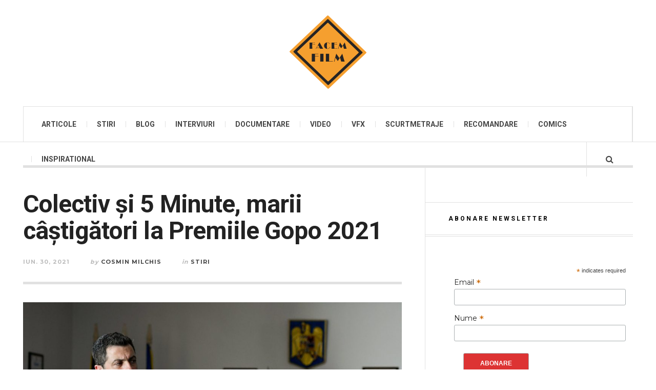

--- FILE ---
content_type: text/html; charset=UTF-8
request_url: https://facemfilm.ro/stiri/colectiv-5-minute-marii-castigatori-premiile-gopo-2021/
body_size: 19316
content:

<!DOCTYPE html>
<html lang="ro-RO">
<head>
	<meta charset="UTF-8" />
	<meta name="viewport" content="width=device-width, initial-scale=1" />
    <link rel="pingback" href="https://facemfilm.ro/ffilm/xmlrpc.php" />
    <script>var et_site_url='https://facemfilm.ro/ffilm';var et_post_id='13289';function et_core_page_resource_fallback(a,b){"undefined"===typeof b&&(b=a.sheet.cssRules&&0===a.sheet.cssRules.length);b&&(a.onerror=null,a.onload=null,a.href?a.href=et_site_url+"/?et_core_page_resource="+a.id+et_post_id:a.src&&(a.src=et_site_url+"/?et_core_page_resource="+a.id+et_post_id))}
</script><meta name='robots' content='index, follow, max-image-preview:large, max-snippet:-1, max-video-preview:-1' />
	<style>img:is([sizes="auto" i], [sizes^="auto," i]) { contain-intrinsic-size: 3000px 1500px }</style>
	
	<!-- This site is optimized with the Yoast SEO plugin v24.3 - https://yoast.com/wordpress/plugins/seo/ -->
	<title>Colectiv și 5 Minute, marii câștigători la Premiile Gopo 2021 - Facem Film</title>
	<meta name="description" content="Colectiv câștigă premiile pentru cel mai bun lungmetraj și cea mai bună regie, în timp ce 5 minute își adjudecă toate premiile pentru actorie la Premiile Gopo 2021" />
	<link rel="canonical" href="https://facemfilm.ro/stiri/colectiv-5-minute-marii-castigatori-premiile-gopo-2021/" />
	<meta property="og:locale" content="ro_RO" />
	<meta property="og:type" content="article" />
	<meta property="og:title" content="Colectiv și 5 Minute, marii câștigători la Premiile Gopo 2021 - Facem Film" />
	<meta property="og:description" content="Colectiv câștigă premiile pentru cel mai bun lungmetraj și cea mai bună regie, în timp ce 5 minute își adjudecă toate premiile pentru actorie la Premiile Gopo 2021" />
	<meta property="og:url" content="https://facemfilm.ro/stiri/colectiv-5-minute-marii-castigatori-premiile-gopo-2021/" />
	<meta property="og:site_name" content="Facem Film" />
	<meta property="article:published_time" content="2021-06-30T07:46:29+00:00" />
	<meta property="article:modified_time" content="2021-07-01T08:38:17+00:00" />
	<meta property="og:image" content="https://facemfilm.ro/ffilm/wp-content/uploads/2021/06/5-minute-e1625031442128.jpeg" />
	<meta property="og:image:width" content="1000" />
	<meta property="og:image:height" content="667" />
	<meta property="og:image:type" content="image/jpeg" />
	<meta name="author" content="Cosmin Milchis" />
	<meta name="twitter:label1" content="Scris de" />
	<meta name="twitter:data1" content="Cosmin Milchis" />
	<meta name="twitter:label2" content="Timp estimat pentru citire" />
	<meta name="twitter:data2" content="3 minute" />
	<script type="application/ld+json" class="yoast-schema-graph">{"@context":"https://schema.org","@graph":[{"@type":"Article","@id":"https://facemfilm.ro/stiri/colectiv-5-minute-marii-castigatori-premiile-gopo-2021/#article","isPartOf":{"@id":"https://facemfilm.ro/stiri/colectiv-5-minute-marii-castigatori-premiile-gopo-2021/"},"author":{"name":"Cosmin Milchis","@id":"https://facemfilm.ro/#/schema/person/da7c00edcb6b6f61f2e5953c54939b9f"},"headline":"Colectiv și 5 Minute, marii câștigători la Premiile Gopo 2021","datePublished":"2021-06-30T07:46:29+00:00","dateModified":"2021-07-01T08:38:17+00:00","mainEntityOfPage":{"@id":"https://facemfilm.ro/stiri/colectiv-5-minute-marii-castigatori-premiile-gopo-2021/"},"wordCount":516,"commentCount":0,"publisher":{"@id":"https://facemfilm.ro/#/schema/person/da7c00edcb6b6f61f2e5953c54939b9f"},"image":{"@id":"https://facemfilm.ro/stiri/colectiv-5-minute-marii-castigatori-premiile-gopo-2021/#primaryimage"},"thumbnailUrl":"https://facemfilm.ro/ffilm/wp-content/uploads/2021/06/5-minute-e1625031442128.jpeg","keywords":["5 minute","colectiv","film romanesc","premiile gopo","premiile gopo 2021","urma"],"articleSection":["Stiri"],"inLanguage":"ro-RO","potentialAction":[{"@type":"CommentAction","name":"Comment","target":["https://facemfilm.ro/stiri/colectiv-5-minute-marii-castigatori-premiile-gopo-2021/#respond"]}]},{"@type":"WebPage","@id":"https://facemfilm.ro/stiri/colectiv-5-minute-marii-castigatori-premiile-gopo-2021/","url":"https://facemfilm.ro/stiri/colectiv-5-minute-marii-castigatori-premiile-gopo-2021/","name":"Colectiv și 5 Minute, marii câștigători la Premiile Gopo 2021 - Facem Film","isPartOf":{"@id":"https://facemfilm.ro/#website"},"primaryImageOfPage":{"@id":"https://facemfilm.ro/stiri/colectiv-5-minute-marii-castigatori-premiile-gopo-2021/#primaryimage"},"image":{"@id":"https://facemfilm.ro/stiri/colectiv-5-minute-marii-castigatori-premiile-gopo-2021/#primaryimage"},"thumbnailUrl":"https://facemfilm.ro/ffilm/wp-content/uploads/2021/06/5-minute-e1625031442128.jpeg","datePublished":"2021-06-30T07:46:29+00:00","dateModified":"2021-07-01T08:38:17+00:00","description":"Colectiv câștigă premiile pentru cel mai bun lungmetraj și cea mai bună regie, în timp ce 5 minute își adjudecă toate premiile pentru actorie la Premiile Gopo 2021","breadcrumb":{"@id":"https://facemfilm.ro/stiri/colectiv-5-minute-marii-castigatori-premiile-gopo-2021/#breadcrumb"},"inLanguage":"ro-RO","potentialAction":[{"@type":"ReadAction","target":["https://facemfilm.ro/stiri/colectiv-5-minute-marii-castigatori-premiile-gopo-2021/"]}]},{"@type":"ImageObject","inLanguage":"ro-RO","@id":"https://facemfilm.ro/stiri/colectiv-5-minute-marii-castigatori-premiile-gopo-2021/#primaryimage","url":"https://facemfilm.ro/ffilm/wp-content/uploads/2021/06/5-minute-e1625031442128.jpeg","contentUrl":"https://facemfilm.ro/ffilm/wp-content/uploads/2021/06/5-minute-e1625031442128.jpeg","width":1000,"height":667,"caption":"Premiile Gopo 2021"},{"@type":"BreadcrumbList","@id":"https://facemfilm.ro/stiri/colectiv-5-minute-marii-castigatori-premiile-gopo-2021/#breadcrumb","itemListElement":[{"@type":"ListItem","position":1,"name":"Acasă","item":"https://facemfilm.ro/"},{"@type":"ListItem","position":2,"name":"Colectiv și 5 Minute, marii câștigători la Premiile Gopo 2021"}]},{"@type":"WebSite","@id":"https://facemfilm.ro/#website","url":"https://facemfilm.ro/","name":"Facem Film","description":"Filmul pe înțelesul tuturor","publisher":{"@id":"https://facemfilm.ro/#/schema/person/da7c00edcb6b6f61f2e5953c54939b9f"},"potentialAction":[{"@type":"SearchAction","target":{"@type":"EntryPoint","urlTemplate":"https://facemfilm.ro/?s={search_term_string}"},"query-input":{"@type":"PropertyValueSpecification","valueRequired":true,"valueName":"search_term_string"}}],"inLanguage":"ro-RO"},{"@type":["Person","Organization"],"@id":"https://facemfilm.ro/#/schema/person/da7c00edcb6b6f61f2e5953c54939b9f","name":"Cosmin Milchis","image":{"@type":"ImageObject","inLanguage":"ro-RO","@id":"https://facemfilm.ro/#/schema/person/image/","url":"https://facemfilm.ro/ffilm/wp-content/uploads/2018/08/logo-facem-film-1.png","contentUrl":"https://facemfilm.ro/ffilm/wp-content/uploads/2018/08/logo-facem-film-1.png","width":150,"height":143,"caption":"Cosmin Milchis"},"logo":{"@id":"https://facemfilm.ro/#/schema/person/image/"},"description":"Pasionat de film şi tehnologie, Cosmin urmăreşte toate ştirile din lumea filmului şi toate tehnicile folosite pentru realizarea filmelor, atât blockbustere cât şi independente","sameAs":["https://facemfilm.ro/","https://x.com/Cosmin Milchis"]}]}</script>
	<!-- / Yoast SEO plugin. -->


<link rel='dns-prefetch' href='//fonts.googleapis.com' />
<link rel='dns-prefetch' href='//www.googletagmanager.com' />
<link rel='dns-prefetch' href='//pagead2.googlesyndication.com' />
<link rel="alternate" type="application/rss+xml" title="Facem Film &raquo; Flux" href="https://facemfilm.ro/feed/" />
<link rel="alternate" type="application/rss+xml" title="Facem Film &raquo; Flux comentarii" href="https://facemfilm.ro/comments/feed/" />
<link rel="alternate" type="application/rss+xml" title="Flux comentarii Facem Film &raquo; Colectiv și 5 Minute, marii câștigători la Premiile Gopo 2021" href="https://facemfilm.ro/stiri/colectiv-5-minute-marii-castigatori-premiile-gopo-2021/feed/" />
<script type="text/javascript">
/* <![CDATA[ */
window._wpemojiSettings = {"baseUrl":"https:\/\/s.w.org\/images\/core\/emoji\/15.0.3\/72x72\/","ext":".png","svgUrl":"https:\/\/s.w.org\/images\/core\/emoji\/15.0.3\/svg\/","svgExt":".svg","source":{"concatemoji":"https:\/\/facemfilm.ro\/ffilm\/wp-includes\/js\/wp-emoji-release.min.js?ver=6.7.4"}};
/*! This file is auto-generated */
!function(i,n){var o,s,e;function c(e){try{var t={supportTests:e,timestamp:(new Date).valueOf()};sessionStorage.setItem(o,JSON.stringify(t))}catch(e){}}function p(e,t,n){e.clearRect(0,0,e.canvas.width,e.canvas.height),e.fillText(t,0,0);var t=new Uint32Array(e.getImageData(0,0,e.canvas.width,e.canvas.height).data),r=(e.clearRect(0,0,e.canvas.width,e.canvas.height),e.fillText(n,0,0),new Uint32Array(e.getImageData(0,0,e.canvas.width,e.canvas.height).data));return t.every(function(e,t){return e===r[t]})}function u(e,t,n){switch(t){case"flag":return n(e,"\ud83c\udff3\ufe0f\u200d\u26a7\ufe0f","\ud83c\udff3\ufe0f\u200b\u26a7\ufe0f")?!1:!n(e,"\ud83c\uddfa\ud83c\uddf3","\ud83c\uddfa\u200b\ud83c\uddf3")&&!n(e,"\ud83c\udff4\udb40\udc67\udb40\udc62\udb40\udc65\udb40\udc6e\udb40\udc67\udb40\udc7f","\ud83c\udff4\u200b\udb40\udc67\u200b\udb40\udc62\u200b\udb40\udc65\u200b\udb40\udc6e\u200b\udb40\udc67\u200b\udb40\udc7f");case"emoji":return!n(e,"\ud83d\udc26\u200d\u2b1b","\ud83d\udc26\u200b\u2b1b")}return!1}function f(e,t,n){var r="undefined"!=typeof WorkerGlobalScope&&self instanceof WorkerGlobalScope?new OffscreenCanvas(300,150):i.createElement("canvas"),a=r.getContext("2d",{willReadFrequently:!0}),o=(a.textBaseline="top",a.font="600 32px Arial",{});return e.forEach(function(e){o[e]=t(a,e,n)}),o}function t(e){var t=i.createElement("script");t.src=e,t.defer=!0,i.head.appendChild(t)}"undefined"!=typeof Promise&&(o="wpEmojiSettingsSupports",s=["flag","emoji"],n.supports={everything:!0,everythingExceptFlag:!0},e=new Promise(function(e){i.addEventListener("DOMContentLoaded",e,{once:!0})}),new Promise(function(t){var n=function(){try{var e=JSON.parse(sessionStorage.getItem(o));if("object"==typeof e&&"number"==typeof e.timestamp&&(new Date).valueOf()<e.timestamp+604800&&"object"==typeof e.supportTests)return e.supportTests}catch(e){}return null}();if(!n){if("undefined"!=typeof Worker&&"undefined"!=typeof OffscreenCanvas&&"undefined"!=typeof URL&&URL.createObjectURL&&"undefined"!=typeof Blob)try{var e="postMessage("+f.toString()+"("+[JSON.stringify(s),u.toString(),p.toString()].join(",")+"));",r=new Blob([e],{type:"text/javascript"}),a=new Worker(URL.createObjectURL(r),{name:"wpTestEmojiSupports"});return void(a.onmessage=function(e){c(n=e.data),a.terminate(),t(n)})}catch(e){}c(n=f(s,u,p))}t(n)}).then(function(e){for(var t in e)n.supports[t]=e[t],n.supports.everything=n.supports.everything&&n.supports[t],"flag"!==t&&(n.supports.everythingExceptFlag=n.supports.everythingExceptFlag&&n.supports[t]);n.supports.everythingExceptFlag=n.supports.everythingExceptFlag&&!n.supports.flag,n.DOMReady=!1,n.readyCallback=function(){n.DOMReady=!0}}).then(function(){return e}).then(function(){var e;n.supports.everything||(n.readyCallback(),(e=n.source||{}).concatemoji?t(e.concatemoji):e.wpemoji&&e.twemoji&&(t(e.twemoji),t(e.wpemoji)))}))}((window,document),window._wpemojiSettings);
/* ]]> */
</script>
<style id='wp-emoji-styles-inline-css' type='text/css'>

	img.wp-smiley, img.emoji {
		display: inline !important;
		border: none !important;
		box-shadow: none !important;
		height: 1em !important;
		width: 1em !important;
		margin: 0 0.07em !important;
		vertical-align: -0.1em !important;
		background: none !important;
		padding: 0 !important;
	}
</style>
<link rel='stylesheet' id='wp-block-library-css' href='https://facemfilm.ro/ffilm/wp-includes/css/dist/block-library/style.min.css?ver=6.7.4' type='text/css' media='all' />
<style id='classic-theme-styles-inline-css' type='text/css'>
/*! This file is auto-generated */
.wp-block-button__link{color:#fff;background-color:#32373c;border-radius:9999px;box-shadow:none;text-decoration:none;padding:calc(.667em + 2px) calc(1.333em + 2px);font-size:1.125em}.wp-block-file__button{background:#32373c;color:#fff;text-decoration:none}
</style>
<style id='global-styles-inline-css' type='text/css'>
:root{--wp--preset--aspect-ratio--square: 1;--wp--preset--aspect-ratio--4-3: 4/3;--wp--preset--aspect-ratio--3-4: 3/4;--wp--preset--aspect-ratio--3-2: 3/2;--wp--preset--aspect-ratio--2-3: 2/3;--wp--preset--aspect-ratio--16-9: 16/9;--wp--preset--aspect-ratio--9-16: 9/16;--wp--preset--color--black: #000000;--wp--preset--color--cyan-bluish-gray: #abb8c3;--wp--preset--color--white: #ffffff;--wp--preset--color--pale-pink: #f78da7;--wp--preset--color--vivid-red: #cf2e2e;--wp--preset--color--luminous-vivid-orange: #ff6900;--wp--preset--color--luminous-vivid-amber: #fcb900;--wp--preset--color--light-green-cyan: #7bdcb5;--wp--preset--color--vivid-green-cyan: #00d084;--wp--preset--color--pale-cyan-blue: #8ed1fc;--wp--preset--color--vivid-cyan-blue: #0693e3;--wp--preset--color--vivid-purple: #9b51e0;--wp--preset--gradient--vivid-cyan-blue-to-vivid-purple: linear-gradient(135deg,rgba(6,147,227,1) 0%,rgb(155,81,224) 100%);--wp--preset--gradient--light-green-cyan-to-vivid-green-cyan: linear-gradient(135deg,rgb(122,220,180) 0%,rgb(0,208,130) 100%);--wp--preset--gradient--luminous-vivid-amber-to-luminous-vivid-orange: linear-gradient(135deg,rgba(252,185,0,1) 0%,rgba(255,105,0,1) 100%);--wp--preset--gradient--luminous-vivid-orange-to-vivid-red: linear-gradient(135deg,rgba(255,105,0,1) 0%,rgb(207,46,46) 100%);--wp--preset--gradient--very-light-gray-to-cyan-bluish-gray: linear-gradient(135deg,rgb(238,238,238) 0%,rgb(169,184,195) 100%);--wp--preset--gradient--cool-to-warm-spectrum: linear-gradient(135deg,rgb(74,234,220) 0%,rgb(151,120,209) 20%,rgb(207,42,186) 40%,rgb(238,44,130) 60%,rgb(251,105,98) 80%,rgb(254,248,76) 100%);--wp--preset--gradient--blush-light-purple: linear-gradient(135deg,rgb(255,206,236) 0%,rgb(152,150,240) 100%);--wp--preset--gradient--blush-bordeaux: linear-gradient(135deg,rgb(254,205,165) 0%,rgb(254,45,45) 50%,rgb(107,0,62) 100%);--wp--preset--gradient--luminous-dusk: linear-gradient(135deg,rgb(255,203,112) 0%,rgb(199,81,192) 50%,rgb(65,88,208) 100%);--wp--preset--gradient--pale-ocean: linear-gradient(135deg,rgb(255,245,203) 0%,rgb(182,227,212) 50%,rgb(51,167,181) 100%);--wp--preset--gradient--electric-grass: linear-gradient(135deg,rgb(202,248,128) 0%,rgb(113,206,126) 100%);--wp--preset--gradient--midnight: linear-gradient(135deg,rgb(2,3,129) 0%,rgb(40,116,252) 100%);--wp--preset--font-size--small: 13px;--wp--preset--font-size--medium: 20px;--wp--preset--font-size--large: 36px;--wp--preset--font-size--x-large: 42px;--wp--preset--spacing--20: 0.44rem;--wp--preset--spacing--30: 0.67rem;--wp--preset--spacing--40: 1rem;--wp--preset--spacing--50: 1.5rem;--wp--preset--spacing--60: 2.25rem;--wp--preset--spacing--70: 3.38rem;--wp--preset--spacing--80: 5.06rem;--wp--preset--shadow--natural: 6px 6px 9px rgba(0, 0, 0, 0.2);--wp--preset--shadow--deep: 12px 12px 50px rgba(0, 0, 0, 0.4);--wp--preset--shadow--sharp: 6px 6px 0px rgba(0, 0, 0, 0.2);--wp--preset--shadow--outlined: 6px 6px 0px -3px rgba(255, 255, 255, 1), 6px 6px rgba(0, 0, 0, 1);--wp--preset--shadow--crisp: 6px 6px 0px rgba(0, 0, 0, 1);}:where(.is-layout-flex){gap: 0.5em;}:where(.is-layout-grid){gap: 0.5em;}body .is-layout-flex{display: flex;}.is-layout-flex{flex-wrap: wrap;align-items: center;}.is-layout-flex > :is(*, div){margin: 0;}body .is-layout-grid{display: grid;}.is-layout-grid > :is(*, div){margin: 0;}:where(.wp-block-columns.is-layout-flex){gap: 2em;}:where(.wp-block-columns.is-layout-grid){gap: 2em;}:where(.wp-block-post-template.is-layout-flex){gap: 1.25em;}:where(.wp-block-post-template.is-layout-grid){gap: 1.25em;}.has-black-color{color: var(--wp--preset--color--black) !important;}.has-cyan-bluish-gray-color{color: var(--wp--preset--color--cyan-bluish-gray) !important;}.has-white-color{color: var(--wp--preset--color--white) !important;}.has-pale-pink-color{color: var(--wp--preset--color--pale-pink) !important;}.has-vivid-red-color{color: var(--wp--preset--color--vivid-red) !important;}.has-luminous-vivid-orange-color{color: var(--wp--preset--color--luminous-vivid-orange) !important;}.has-luminous-vivid-amber-color{color: var(--wp--preset--color--luminous-vivid-amber) !important;}.has-light-green-cyan-color{color: var(--wp--preset--color--light-green-cyan) !important;}.has-vivid-green-cyan-color{color: var(--wp--preset--color--vivid-green-cyan) !important;}.has-pale-cyan-blue-color{color: var(--wp--preset--color--pale-cyan-blue) !important;}.has-vivid-cyan-blue-color{color: var(--wp--preset--color--vivid-cyan-blue) !important;}.has-vivid-purple-color{color: var(--wp--preset--color--vivid-purple) !important;}.has-black-background-color{background-color: var(--wp--preset--color--black) !important;}.has-cyan-bluish-gray-background-color{background-color: var(--wp--preset--color--cyan-bluish-gray) !important;}.has-white-background-color{background-color: var(--wp--preset--color--white) !important;}.has-pale-pink-background-color{background-color: var(--wp--preset--color--pale-pink) !important;}.has-vivid-red-background-color{background-color: var(--wp--preset--color--vivid-red) !important;}.has-luminous-vivid-orange-background-color{background-color: var(--wp--preset--color--luminous-vivid-orange) !important;}.has-luminous-vivid-amber-background-color{background-color: var(--wp--preset--color--luminous-vivid-amber) !important;}.has-light-green-cyan-background-color{background-color: var(--wp--preset--color--light-green-cyan) !important;}.has-vivid-green-cyan-background-color{background-color: var(--wp--preset--color--vivid-green-cyan) !important;}.has-pale-cyan-blue-background-color{background-color: var(--wp--preset--color--pale-cyan-blue) !important;}.has-vivid-cyan-blue-background-color{background-color: var(--wp--preset--color--vivid-cyan-blue) !important;}.has-vivid-purple-background-color{background-color: var(--wp--preset--color--vivid-purple) !important;}.has-black-border-color{border-color: var(--wp--preset--color--black) !important;}.has-cyan-bluish-gray-border-color{border-color: var(--wp--preset--color--cyan-bluish-gray) !important;}.has-white-border-color{border-color: var(--wp--preset--color--white) !important;}.has-pale-pink-border-color{border-color: var(--wp--preset--color--pale-pink) !important;}.has-vivid-red-border-color{border-color: var(--wp--preset--color--vivid-red) !important;}.has-luminous-vivid-orange-border-color{border-color: var(--wp--preset--color--luminous-vivid-orange) !important;}.has-luminous-vivid-amber-border-color{border-color: var(--wp--preset--color--luminous-vivid-amber) !important;}.has-light-green-cyan-border-color{border-color: var(--wp--preset--color--light-green-cyan) !important;}.has-vivid-green-cyan-border-color{border-color: var(--wp--preset--color--vivid-green-cyan) !important;}.has-pale-cyan-blue-border-color{border-color: var(--wp--preset--color--pale-cyan-blue) !important;}.has-vivid-cyan-blue-border-color{border-color: var(--wp--preset--color--vivid-cyan-blue) !important;}.has-vivid-purple-border-color{border-color: var(--wp--preset--color--vivid-purple) !important;}.has-vivid-cyan-blue-to-vivid-purple-gradient-background{background: var(--wp--preset--gradient--vivid-cyan-blue-to-vivid-purple) !important;}.has-light-green-cyan-to-vivid-green-cyan-gradient-background{background: var(--wp--preset--gradient--light-green-cyan-to-vivid-green-cyan) !important;}.has-luminous-vivid-amber-to-luminous-vivid-orange-gradient-background{background: var(--wp--preset--gradient--luminous-vivid-amber-to-luminous-vivid-orange) !important;}.has-luminous-vivid-orange-to-vivid-red-gradient-background{background: var(--wp--preset--gradient--luminous-vivid-orange-to-vivid-red) !important;}.has-very-light-gray-to-cyan-bluish-gray-gradient-background{background: var(--wp--preset--gradient--very-light-gray-to-cyan-bluish-gray) !important;}.has-cool-to-warm-spectrum-gradient-background{background: var(--wp--preset--gradient--cool-to-warm-spectrum) !important;}.has-blush-light-purple-gradient-background{background: var(--wp--preset--gradient--blush-light-purple) !important;}.has-blush-bordeaux-gradient-background{background: var(--wp--preset--gradient--blush-bordeaux) !important;}.has-luminous-dusk-gradient-background{background: var(--wp--preset--gradient--luminous-dusk) !important;}.has-pale-ocean-gradient-background{background: var(--wp--preset--gradient--pale-ocean) !important;}.has-electric-grass-gradient-background{background: var(--wp--preset--gradient--electric-grass) !important;}.has-midnight-gradient-background{background: var(--wp--preset--gradient--midnight) !important;}.has-small-font-size{font-size: var(--wp--preset--font-size--small) !important;}.has-medium-font-size{font-size: var(--wp--preset--font-size--medium) !important;}.has-large-font-size{font-size: var(--wp--preset--font-size--large) !important;}.has-x-large-font-size{font-size: var(--wp--preset--font-size--x-large) !important;}
:where(.wp-block-post-template.is-layout-flex){gap: 1.25em;}:where(.wp-block-post-template.is-layout-grid){gap: 1.25em;}
:where(.wp-block-columns.is-layout-flex){gap: 2em;}:where(.wp-block-columns.is-layout-grid){gap: 2em;}
:root :where(.wp-block-pullquote){font-size: 1.5em;line-height: 1.6;}
</style>
<link rel='stylesheet' id='contact-form-7-css' href='https://facemfilm.ro/ffilm/wp-content/plugins/contact-form-7/includes/css/styles.css?ver=6.0.3' type='text/css' media='all' />
<link rel='stylesheet' id='heateor_sss_frontend_css-css' href='https://facemfilm.ro/ffilm/wp-content/plugins/sassy-social-share/public/css/sassy-social-share-public.css?ver=3.3.70' type='text/css' media='all' />
<style id='heateor_sss_frontend_css-inline-css' type='text/css'>
.heateor_sss_button_instagram span.heateor_sss_svg,a.heateor_sss_instagram span.heateor_sss_svg{background:radial-gradient(circle at 30% 107%,#fdf497 0,#fdf497 5%,#fd5949 45%,#d6249f 60%,#285aeb 90%)}.heateor_sss_horizontal_sharing .heateor_sss_svg,.heateor_sss_standard_follow_icons_container .heateor_sss_svg{color:#fff;border-width:0px;border-style:solid;border-color:transparent}.heateor_sss_horizontal_sharing .heateorSssTCBackground{color:#666}.heateor_sss_horizontal_sharing span.heateor_sss_svg:hover,.heateor_sss_standard_follow_icons_container span.heateor_sss_svg:hover{border-color:transparent;}.heateor_sss_vertical_sharing span.heateor_sss_svg,.heateor_sss_floating_follow_icons_container span.heateor_sss_svg{color:#fff;border-width:0px;border-style:solid;border-color:transparent;}.heateor_sss_vertical_sharing .heateorSssTCBackground{color:#666;}.heateor_sss_vertical_sharing span.heateor_sss_svg:hover,.heateor_sss_floating_follow_icons_container span.heateor_sss_svg:hover{border-color:transparent;}@media screen and (max-width:783px) {.heateor_sss_vertical_sharing{display:none!important}}
</style>
<link rel='stylesheet' id='ac_style-css' href='https://facemfilm.ro/ffilm/wp-content/themes/justwrite/style.css?ver=2.0.3.6' type='text/css' media='all' />
<link rel='stylesheet' id='ac_icons-css' href='https://facemfilm.ro/ffilm/wp-content/themes/justwrite/assets/icons/css/font-awesome.min.css?ver=4.7.0' type='text/css' media='all' />
<link rel='stylesheet' id='ac_webfonts_style3-css' href='//fonts.googleapis.com/css?family=Roboto%3A400%2C700italic%2C700%2C400italic%7CMontserrat%3A400%2C700' type='text/css' media='all' />
<link rel='stylesheet' id='ac_webfonts_selected-style3-css' href='https://facemfilm.ro/ffilm/wp-content/themes/justwrite/assets/css/font-style3.css' type='text/css' media='all' />
<script type="text/javascript" src="https://facemfilm.ro/ffilm/wp-includes/js/jquery/jquery.min.js?ver=3.7.1" id="jquery-core-js"></script>
<script type="text/javascript" src="https://facemfilm.ro/ffilm/wp-includes/js/jquery/jquery-migrate.min.js?ver=3.4.1" id="jquery-migrate-js"></script>
<script type="text/javascript" src="https://facemfilm.ro/ffilm/wp-content/themes/justwrite/assets/js/html5.js?ver=3.7.0" id="ac_js_html5-js"></script>
<link rel="https://api.w.org/" href="https://facemfilm.ro/wp-json/" /><link rel="alternate" title="JSON" type="application/json" href="https://facemfilm.ro/wp-json/wp/v2/posts/13289" /><link rel="EditURI" type="application/rsd+xml" title="RSD" href="https://facemfilm.ro/ffilm/xmlrpc.php?rsd" />
<meta name="generator" content="WordPress 6.7.4" />
<link rel='shortlink' href='https://facemfilm.ro/?p=13289' />
<link rel="alternate" title="oEmbed (JSON)" type="application/json+oembed" href="https://facemfilm.ro/wp-json/oembed/1.0/embed?url=https%3A%2F%2Ffacemfilm.ro%2Fstiri%2Fcolectiv-5-minute-marii-castigatori-premiile-gopo-2021%2F" />
<link rel="alternate" title="oEmbed (XML)" type="text/xml+oembed" href="https://facemfilm.ro/wp-json/oembed/1.0/embed?url=https%3A%2F%2Ffacemfilm.ro%2Fstiri%2Fcolectiv-5-minute-marii-castigatori-premiile-gopo-2021%2F&#038;format=xml" />
<meta name="generator" content="Site Kit by Google 1.145.0" />		<script type="text/javascript">
			var _statcounter = _statcounter || [];
			_statcounter.push({"tags": {"author": "cosmin"}});
		</script>
		<style type="text/css" id="et-bloom-custom-css">
					.et_bloom .et_bloom_optin_1 .et_bloom_form_content { background-color: #424242 !important; } .et_bloom .et_bloom_optin_1 .et_bloom_form_container .et_bloom_form_header { background-color: #515151 !important; } .et_bloom .et_bloom_optin_1 .et_bloom_form_content button { background-color: #e57c58 !important; } .et_bloom .et_bloom_optin_1 .et_bloom_form_content .et_bloom_fields i { color: #e57c58 !important; } .et_bloom .et_bloom_optin_1 .et_bloom_form_content .et_bloom_custom_field_radio i:before { background: #e57c58 !important; } .et_bloom .et_bloom_optin_1 .et_bloom_form_content button { background-color: #e57c58 !important; } .et_bloom .et_bloom_optin_1 .et_bloom_form_container h2, .et_bloom .et_bloom_optin_1 .et_bloom_form_container h2 span, .et_bloom .et_bloom_optin_1 .et_bloom_form_container h2 strong { font-family: "Open Sans", Helvetica, Arial, Lucida, sans-serif; }.et_bloom .et_bloom_optin_1 .et_bloom_form_container p, .et_bloom .et_bloom_optin_1 .et_bloom_form_container p span, .et_bloom .et_bloom_optin_1 .et_bloom_form_container p strong, .et_bloom .et_bloom_optin_1 .et_bloom_form_container form input, .et_bloom .et_bloom_optin_1 .et_bloom_form_container form button span { font-family: "Open Sans", Helvetica, Arial, Lucida, sans-serif; } 
				</style><link rel="preload" href="https://facemfilm.ro/ffilm/wp-content/plugins/bloom/core/admin/fonts/modules.ttf" as="font" crossorigin="anonymous">      <!-- Customizer - Saved Styles-->
      <style type="text/css">
		.header-wrap{background-color:#ffffff;}				
			</style><!-- END Customizer - Saved Styles -->
	
<!-- Google AdSense meta tags added by Site Kit -->
<meta name="google-adsense-platform-account" content="ca-host-pub-2644536267352236">
<meta name="google-adsense-platform-domain" content="sitekit.withgoogle.com">
<!-- End Google AdSense meta tags added by Site Kit -->

<!-- Google AdSense snippet added by Site Kit -->
<script type="text/javascript" async="async" src="https://pagead2.googlesyndication.com/pagead/js/adsbygoogle.js?client=ca-pub-9498595695430188&amp;host=ca-host-pub-2644536267352236" crossorigin="anonymous"></script>

<!-- End Google AdSense snippet added by Site Kit -->
<link rel="icon" href="https://facemfilm.ro/ffilm/wp-content/uploads/2018/08/cropped-logo-facem-film-1-32x32.png" sizes="32x32" />
<link rel="icon" href="https://facemfilm.ro/ffilm/wp-content/uploads/2018/08/cropped-logo-facem-film-1-192x192.png" sizes="192x192" />
<link rel="apple-touch-icon" href="https://facemfilm.ro/ffilm/wp-content/uploads/2018/08/cropped-logo-facem-film-1-180x180.png" />
<meta name="msapplication-TileImage" content="https://facemfilm.ro/ffilm/wp-content/uploads/2018/08/cropped-logo-facem-film-1-270x270.png" />
</head>

<body class="post-template-default single single-post postid-13289 single-format-standard et_bloom">

<header id="main-header" class="header-wrap">

<div class="wrap">

	<div class="top mini-disabled logo-image logo-centered clearfix">
    
    	<div class="logo logo-image logo-centered">
        	<a href="https://facemfilm.ro" title="Facem Film" class="logo-contents logo-image logo-centered"><img src="https://facemfilm.ro/ffilm/wp-content/uploads/2018/08/logo-facem-film-1.png" alt="Facem Film" /></a>
                    </div><!-- END .logo -->
        
                
    </div><!-- END .top -->
    
    
    <nav class="menu-wrap mini-disabled" role="navigation">
		<ul class="menu-main mobile-menu superfish"><li id="menu-item-2360" class="menu-item menu-item-type-taxonomy menu-item-object-category menu-item-2360"><a href="https://facemfilm.ro/articole/">Articole</a></li>
<li id="menu-item-2357" class="menu-item menu-item-type-taxonomy menu-item-object-category current-post-ancestor current-menu-parent current-post-parent menu-item-2357"><a href="https://facemfilm.ro/stiri/">Stiri</a></li>
<li id="menu-item-2359" class="menu-item menu-item-type-taxonomy menu-item-object-category menu-item-2359"><a href="https://facemfilm.ro/blog/">Blog</a></li>
<li id="menu-item-2358" class="menu-item menu-item-type-taxonomy menu-item-object-category menu-item-2358"><a href="https://facemfilm.ro/interviu/">Interviuri</a></li>
<li id="menu-item-2361" class="menu-item menu-item-type-taxonomy menu-item-object-category menu-item-2361"><a href="https://facemfilm.ro/documentare/">Documentare</a></li>
<li id="menu-item-2356" class="menu-item menu-item-type-taxonomy menu-item-object-category menu-item-2356"><a href="https://facemfilm.ro/video/">Video</a></li>
<li id="menu-item-4708" class="menu-item menu-item-type-taxonomy menu-item-object-category menu-item-4708"><a href="https://facemfilm.ro/vfx/">VFX</a></li>
<li id="menu-item-3387" class="menu-item menu-item-type-taxonomy menu-item-object-category menu-item-3387"><a href="https://facemfilm.ro/scurtmetraje/">Scurtmetraje</a></li>
<li id="menu-item-5246" class="menu-item menu-item-type-taxonomy menu-item-object-category menu-item-5246"><a href="https://facemfilm.ro/recomandare/">Recomandare</a></li>
<li id="menu-item-5675" class="menu-item menu-item-type-taxonomy menu-item-object-category menu-item-5675"><a href="https://facemfilm.ro/comics/">Comics</a></li>
<li id="menu-item-5676" class="menu-item menu-item-type-taxonomy menu-item-object-category menu-item-5676"><a href="https://facemfilm.ro/inspirational/">Inspirational</a></li>
</ul>        
        <a href="#" class="mobile-menu-button"><i class="fa fa-navicon"></i> </a>
                                <a href="#" class="search-button"><i class="fa fa-search"></i> </a>
                
        
        
        <div class="search-wrap nobs">
        	<form role="search" id="header-search" method="get" class="search-form" action="https://facemfilm.ro/">
            	<input type="submit" class="search-submit" value="Search" />
            	<div class="field-wrap">
					<input type="search" class="search-field" placeholder="type your keywords ..." value="" name="s" title="Search for:" />
				</div>
			</form>
        </div><!-- END .search-wrap -->
        
    </nav><!-- END .menu-wrap -->
    
        
</div><!-- END .wrap -->
</header><!-- END .header-wrap -->


<div class="wrap mini-disabled" id="content-wrap">


<section class="container mini-disabled main-section clearfix">
	
    
    
    <div class="wrap-template-1 clearfix">
    
    <section class="content-wrap clearfix" role="main">
    	    	<section class="posts-wrap single-style-template-1 clearfix">
        
        
<article id="post-13289" class="single-template-1 clearfix post-13289 post type-post status-publish format-standard has-post-thumbnail hentry category-stiri tag-5-minute tag-colectiv tag-film-romanesc tag-premiile-gopo tag-premiile-gopo-2021 tag-urma">
	<div class="post-content">
    	<h2 class="title">Colectiv și 5 Minute, marii câștigători la Premiile Gopo 2021</h2>        <header class="details clearfix">
        	        	<time class="detail left index-post-date" datetime="2021-06-30">iun. 30, 2021</time>			<span class="detail left index-post-author"><em>by</em> <a href="https://facemfilm.ro/author/cosmin/">Cosmin Milchis</a></span>			<span class="detail left index-post-category"><em>in</em> <a href="https://facemfilm.ro/stiri/" title="View all posts in Stiri" >Stiri</a> </span>                    </header><!-- END .details -->
                
		<div class="single-content">
			
<figure class="wp-block-image size-large"><img fetchpriority="high" decoding="async" width="1000" height="667" src="https://facemfilm.ro/ffilm/wp-content/uploads/2021/06/5-minute-e1625031442128.jpeg" alt="Premiile Gopo 2021" class="wp-image-13290" srcset="https://facemfilm.ro/ffilm/wp-content/uploads/2021/06/5-minute-e1625031442128.jpeg 1000w, https://facemfilm.ro/ffilm/wp-content/uploads/2021/06/5-minute-e1625031442128-300x200.jpeg 300w, https://facemfilm.ro/ffilm/wp-content/uploads/2021/06/5-minute-e1625031442128-610x407.jpeg 610w, https://facemfilm.ro/ffilm/wp-content/uploads/2021/06/5-minute-e1625031442128-600x400.jpeg 600w, https://facemfilm.ro/ffilm/wp-content/uploads/2021/06/5-minute-e1625031442128-210x140.jpeg 210w" sizes="(max-width: 1000px) 100vw, 1000px" /></figure>



<h2 class="has-text-align-center wp-block-heading"><strong><em>Colectiv</em></strong> câștigă premiile pentru cel mai bun lungmetraj și cea mai bună regie, în timp ce <strong><em>5 minute</em></strong> își adjudecă toate cele 4 premii pentru actorie la Premiile Gopo 2021</h2>



<p>Marți seară a avut loc cea de-a 15-a ediție a galei de decernare a Premiilor Gopo. 16 lungmetraje românești lansate în 2020 au fost analizate pentru desemnarea nominalizărilor la Premiile Gopo 2021. Filmele cu cele mai multe nominalizări sunt <strong><em>Urma</em></strong> (12 nominalizări), <em><strong>Ivana cea groaznică </strong></em>(12 nominalizări), <em><strong>Tipografic majuscul</strong></em> (10 nominalizări), <strong><em>Acasă</em></strong> (7 nominalizări) și <em><strong>5 minute</strong></em> (7 nominalizări).</p>



<p>Marii câștigători de anul acesta sun Alexander Nanau și al său <em><strong>Colectiv</strong></em> și <em><strong>5 minute</strong></em>, filmul lui Dan Chisu. <em><strong>Colectiv</strong></em> a primit premiile pentru cel mai bun lungmetraj, cea mai buna regie si cel mai bun montaj, în timp ce <em><strong>5 minute</strong></em> a luat premiile pentru cel mai bun actor în rol principal (Mihai Calin), cea mai bună actriță în rol principal (Diana Cavaliotti), cel mai bun actor în rol secundar (Emanuel Pârvu) și cea mai buna actriță în rol secundar (Elvira Deatcu). Premiul pentru cel mai bun scenariu a fost câștigat de Dorian Boguță și Loredana Novak, pentru filmul <em><strong>Urma</strong></em>.</p>



<p>Mai jos aveti lista coimpleta a castigatorilor la gala Premiilor Gopo 2021:</p>



<ul class="wp-block-list"><li>Trofeul Gopo pentru cel mai bun film de lungmetraj s-a acordat filmului<strong><em> Colectiv</em></strong></li><li>Cea mai bună regie: Alexander Nanau, pentru documentarul <em><strong>Colectiv</strong></em></li><li>Premiul pentru întreaga carieră: creatoarea de modă Doina Levintza </li><li>Cea mai bună actriță într-un rol principal: Diana Cavallioti, pentru filmul <strong><em>5 minute</em></strong> </li><li>Cel mai bun actor într-un rol principal: Mihai Călin, pentru filmul <strong><em>5 minute</em></strong> </li><li>Cele mai bune decoruri: Irina Moscu, pentru filmul <em><strong>Tipografic Majuscul </strong></em></li><li>Cel mai bun scenariu: Dorian Boguță și Loredana Novak, pentru filmul <strong><em>Urma </em></strong></li><li>Premiul pentru întreaga carieră: Costel Constantin </li><li>Cel mai bun documentar: filmul <strong><em><strong><em>Acasă</em></strong> </em></strong></li><li>Cele mai bune costume: Mălina Ionescu, pentru filmul <em><strong>Urma</strong></em> </li><li>Cea mai bună imagine: Oleg Mutu, pentru filmul <em><strong>Dragoste 2. America </strong></em></li><li>Premiul special pentru întreaga carieră: Enache Hărăbor </li><li>Premiul Special: Magda Mihăilescu </li><li>Cel mai bun actor în rol secundar masculin: Emanuel Pârvu, filmul <em><strong>5 minute </strong></em></li><li>Cea mai bună actriță într-un rol secundar: Elvira Deatcu, pentru rolul Maria Holban din filmul <strong><em>5 minute</em></strong> </li><li>Premiul publicului, care se acordă filmului cu cel mai mare succes de box office: <strong><em>Miami Bici </em></strong></li><li>Cel mai bun sunet: Tom Weber, Andreas Muhlschlegel și Lukas Moudry, pentru documentarul <strong><em>Acasă</em></strong> </li><li>Cel mai bun film de debut: <strong><em>Acasă</em></strong> (regia Radu Ciorniciuc) </li><li>Cea mai bună muzică originală: Marius Leftărache, Matei Stratan și Cristina Chiosea, pentru filmul <strong><em>Urma </em></strong></li><li>Cel mai bun film european: <strong><em>Sorry we missed you</em></strong> – Franța </li><li>Cel mai bun montaj: <em><strong>Colectiv</strong></em> – Alexander Nanau, George Cragg, Dana Bunescu </li><li>Cel mai bun machiaj și cea mai bună coafură: Bianca Boeroiu și Domnica Bodogan pentru filmul <strong><em>Tipografic Majuscul</em></strong></li><li>Premiul pentru Tânără Speranță: Alma Buhagiar, pentru regia scurtmetrajului<em><strong> Împreună </strong></em></li><li>Cel mai bun scurtmetraj de animație: <strong><em>Moartea și cavalerul</em></strong> (regia Radu Gaciu) </li><li>Cel mai bun scurt metraj documentar: <strong><em>Cerbul a trecut prin fața mea</em></strong> (regia Vlad Petri) </li><li>Cel mai bun scurtmetraj de ficțiune: <strong><em>În noapte</em></strong> (regia Ana Pasti)</li></ul>
<div class='heateorSssClear'></div><div  class='heateor_sss_sharing_container heateor_sss_horizontal_sharing' data-heateor-sss-href='https://facemfilm.ro/stiri/colectiv-5-minute-marii-castigatori-premiile-gopo-2021/'><div class='heateor_sss_sharing_title' style="font-weight:bold" >Spread the love</div><div class="heateor_sss_sharing_ul"><a aria-label="Facebook" class="heateor_sss_facebook" href="https://www.facebook.com/sharer/sharer.php?u=https%3A%2F%2Ffacemfilm.ro%2Fstiri%2Fcolectiv-5-minute-marii-castigatori-premiile-gopo-2021%2F" title="Facebook" rel="nofollow noopener" target="_blank" style="font-size:32px!important;box-shadow:none;display:inline-block;vertical-align:middle"><span class="heateor_sss_svg" style="background-color:#0765FE;width:35px;height:35px;border-radius:999px;display:inline-block;opacity:1;float:left;font-size:32px;box-shadow:none;display:inline-block;font-size:16px;padding:0 4px;vertical-align:middle;background-repeat:repeat;overflow:hidden;padding:0;cursor:pointer;box-sizing:content-box"><svg style="display:block;border-radius:999px;" focusable="false" aria-hidden="true" xmlns="http://www.w3.org/2000/svg" width="100%" height="100%" viewBox="0 0 32 32"><path fill="#fff" d="M28 16c0-6.627-5.373-12-12-12S4 9.373 4 16c0 5.628 3.875 10.35 9.101 11.647v-7.98h-2.474V16H13.1v-1.58c0-4.085 1.849-5.978 5.859-5.978.76 0 2.072.15 2.608.298v3.325c-.283-.03-.775-.045-1.386-.045-1.967 0-2.728.745-2.728 2.683V16h3.92l-.673 3.667h-3.247v8.245C23.395 27.195 28 22.135 28 16Z"></path></svg></span></a><a aria-label="Twitter" class="heateor_sss_button_twitter" href="https://twitter.com/intent/tweet?text=Colectiv%20%C8%99i%205%20Minute%2C%20marii%20c%C3%A2%C8%99tig%C4%83tori%20la%20Premiile%20Gopo%202021&url=https%3A%2F%2Ffacemfilm.ro%2Fstiri%2Fcolectiv-5-minute-marii-castigatori-premiile-gopo-2021%2F" title="Twitter" rel="nofollow noopener" target="_blank" style="font-size:32px!important;box-shadow:none;display:inline-block;vertical-align:middle"><span class="heateor_sss_svg heateor_sss_s__default heateor_sss_s_twitter" style="background-color:#55acee;width:35px;height:35px;border-radius:999px;display:inline-block;opacity:1;float:left;font-size:32px;box-shadow:none;display:inline-block;font-size:16px;padding:0 4px;vertical-align:middle;background-repeat:repeat;overflow:hidden;padding:0;cursor:pointer;box-sizing:content-box"><svg style="display:block;border-radius:999px;" focusable="false" aria-hidden="true" xmlns="http://www.w3.org/2000/svg" width="100%" height="100%" viewBox="-4 -4 39 39"><path d="M28 8.557a9.913 9.913 0 0 1-2.828.775 4.93 4.93 0 0 0 2.166-2.725 9.738 9.738 0 0 1-3.13 1.194 4.92 4.92 0 0 0-3.593-1.55 4.924 4.924 0 0 0-4.794 6.049c-4.09-.21-7.72-2.17-10.15-5.15a4.942 4.942 0 0 0-.665 2.477c0 1.71.87 3.214 2.19 4.1a4.968 4.968 0 0 1-2.23-.616v.06c0 2.39 1.7 4.38 3.952 4.83-.414.115-.85.174-1.297.174-.318 0-.626-.03-.928-.086a4.935 4.935 0 0 0 4.6 3.42 9.893 9.893 0 0 1-6.114 2.107c-.398 0-.79-.023-1.175-.068a13.953 13.953 0 0 0 7.55 2.213c9.056 0 14.01-7.507 14.01-14.013 0-.213-.005-.426-.015-.637.96-.695 1.795-1.56 2.455-2.55z" fill="#fff"></path></svg></span></a><a aria-label="Linkedin" class="heateor_sss_button_linkedin" href="https://www.linkedin.com/sharing/share-offsite/?url=https%3A%2F%2Ffacemfilm.ro%2Fstiri%2Fcolectiv-5-minute-marii-castigatori-premiile-gopo-2021%2F" title="Linkedin" rel="nofollow noopener" target="_blank" style="font-size:32px!important;box-shadow:none;display:inline-block;vertical-align:middle"><span class="heateor_sss_svg heateor_sss_s__default heateor_sss_s_linkedin" style="background-color:#0077b5;width:35px;height:35px;border-radius:999px;display:inline-block;opacity:1;float:left;font-size:32px;box-shadow:none;display:inline-block;font-size:16px;padding:0 4px;vertical-align:middle;background-repeat:repeat;overflow:hidden;padding:0;cursor:pointer;box-sizing:content-box"><svg style="display:block;border-radius:999px;" focusable="false" aria-hidden="true" xmlns="http://www.w3.org/2000/svg" width="100%" height="100%" viewBox="0 0 32 32"><path d="M6.227 12.61h4.19v13.48h-4.19V12.61zm2.095-6.7a2.43 2.43 0 0 1 0 4.86c-1.344 0-2.428-1.09-2.428-2.43s1.084-2.43 2.428-2.43m4.72 6.7h4.02v1.84h.058c.56-1.058 1.927-2.176 3.965-2.176 4.238 0 5.02 2.792 5.02 6.42v7.395h-4.183v-6.56c0-1.564-.03-3.574-2.178-3.574-2.18 0-2.514 1.7-2.514 3.46v6.668h-4.187V12.61z" fill="#fff"></path></svg></span></a><a aria-label="Reddit" class="heateor_sss_button_reddit" href="http://reddit.com/submit?url=https%3A%2F%2Ffacemfilm.ro%2Fstiri%2Fcolectiv-5-minute-marii-castigatori-premiile-gopo-2021%2F&title=Colectiv%20%C8%99i%205%20Minute%2C%20marii%20c%C3%A2%C8%99tig%C4%83tori%20la%20Premiile%20Gopo%202021" title="Reddit" rel="nofollow noopener" target="_blank" style="font-size:32px!important;box-shadow:none;display:inline-block;vertical-align:middle"><span class="heateor_sss_svg heateor_sss_s__default heateor_sss_s_reddit" style="background-color:#ff5700;width:35px;height:35px;border-radius:999px;display:inline-block;opacity:1;float:left;font-size:32px;box-shadow:none;display:inline-block;font-size:16px;padding:0 4px;vertical-align:middle;background-repeat:repeat;overflow:hidden;padding:0;cursor:pointer;box-sizing:content-box"><svg style="display:block;border-radius:999px;" focusable="false" aria-hidden="true" xmlns="http://www.w3.org/2000/svg" width="100%" height="100%" viewBox="-3.5 -3.5 39 39"><path d="M28.543 15.774a2.953 2.953 0 0 0-2.951-2.949 2.882 2.882 0 0 0-1.9.713 14.075 14.075 0 0 0-6.85-2.044l1.38-4.349 3.768.884a2.452 2.452 0 1 0 .24-1.176l-4.274-1a.6.6 0 0 0-.709.4l-1.659 5.224a14.314 14.314 0 0 0-7.316 2.029 2.908 2.908 0 0 0-1.872-.681 2.942 2.942 0 0 0-1.618 5.4 5.109 5.109 0 0 0-.062.765c0 4.158 5.037 7.541 11.229 7.541s11.22-3.383 11.22-7.541a5.2 5.2 0 0 0-.053-.706 2.963 2.963 0 0 0 1.427-2.51zm-18.008 1.88a1.753 1.753 0 0 1 1.73-1.74 1.73 1.73 0 0 1 1.709 1.74 1.709 1.709 0 0 1-1.709 1.711 1.733 1.733 0 0 1-1.73-1.711zm9.565 4.968a5.573 5.573 0 0 1-4.081 1.272h-.032a5.576 5.576 0 0 1-4.087-1.272.6.6 0 0 1 .844-.854 4.5 4.5 0 0 0 3.238.927h.032a4.5 4.5 0 0 0 3.237-.927.6.6 0 1 1 .844.854zm-.331-3.256a1.726 1.726 0 1 1 1.709-1.712 1.717 1.717 0 0 1-1.712 1.712z" fill="#fff"/></svg></span></a><a aria-label="Pinterest" class="heateor_sss_button_pinterest" href="https://facemfilm.ro/stiri/colectiv-5-minute-marii-castigatori-premiile-gopo-2021/" onclick="event.preventDefault();javascript:void( (function() {var e=document.createElement('script' );e.setAttribute('type','text/javascript' );e.setAttribute('charset','UTF-8' );e.setAttribute('src','//assets.pinterest.com/js/pinmarklet.js?r='+Math.random()*99999999);document.body.appendChild(e)})());" title="Pinterest" rel="noopener" style="font-size:32px!important;box-shadow:none;display:inline-block;vertical-align:middle"><span class="heateor_sss_svg heateor_sss_s__default heateor_sss_s_pinterest" style="background-color:#cc2329;width:35px;height:35px;border-radius:999px;display:inline-block;opacity:1;float:left;font-size:32px;box-shadow:none;display:inline-block;font-size:16px;padding:0 4px;vertical-align:middle;background-repeat:repeat;overflow:hidden;padding:0;cursor:pointer;box-sizing:content-box"><svg style="display:block;border-radius:999px;" focusable="false" aria-hidden="true" xmlns="http://www.w3.org/2000/svg" width="100%" height="100%" viewBox="-2 -2 35 35"><path fill="#fff" d="M16.539 4.5c-6.277 0-9.442 4.5-9.442 8.253 0 2.272.86 4.293 2.705 5.046.303.125.574.005.662-.33.061-.231.205-.816.27-1.06.088-.331.053-.447-.191-.736-.532-.627-.873-1.439-.873-2.591 0-3.338 2.498-6.327 6.505-6.327 3.548 0 5.497 2.168 5.497 5.062 0 3.81-1.686 7.025-4.188 7.025-1.382 0-2.416-1.142-2.085-2.545.397-1.674 1.166-3.48 1.166-4.689 0-1.081-.581-1.983-1.782-1.983-1.413 0-2.548 1.462-2.548 3.419 0 1.247.421 2.091.421 2.091l-1.699 7.199c-.505 2.137-.076 4.755-.039 5.019.021.158.223.196.314.077.13-.17 1.813-2.247 2.384-4.324.162-.587.929-3.631.929-3.631.46.876 1.801 1.646 3.227 1.646 4.247 0 7.128-3.871 7.128-9.053.003-3.918-3.317-7.568-8.361-7.568z"/></svg></span></a><a aria-label="Whatsapp" class="heateor_sss_whatsapp" href="https://api.whatsapp.com/send?text=Colectiv%20%C8%99i%205%20Minute%2C%20marii%20c%C3%A2%C8%99tig%C4%83tori%20la%20Premiile%20Gopo%202021%20https%3A%2F%2Ffacemfilm.ro%2Fstiri%2Fcolectiv-5-minute-marii-castigatori-premiile-gopo-2021%2F" title="Whatsapp" rel="nofollow noopener" target="_blank" style="font-size:32px!important;box-shadow:none;display:inline-block;vertical-align:middle"><span class="heateor_sss_svg" style="background-color:#55eb4c;width:35px;height:35px;border-radius:999px;display:inline-block;opacity:1;float:left;font-size:32px;box-shadow:none;display:inline-block;font-size:16px;padding:0 4px;vertical-align:middle;background-repeat:repeat;overflow:hidden;padding:0;cursor:pointer;box-sizing:content-box"><svg style="display:block;border-radius:999px;" focusable="false" aria-hidden="true" xmlns="http://www.w3.org/2000/svg" width="100%" height="100%" viewBox="-6 -5 40 40"><path class="heateor_sss_svg_stroke heateor_sss_no_fill" stroke="#fff" stroke-width="2" fill="none" d="M 11.579798566743314 24.396926207859085 A 10 10 0 1 0 6.808479557110079 20.73576436351046"></path><path d="M 7 19 l -1 6 l 6 -1" class="heateor_sss_no_fill heateor_sss_svg_stroke" stroke="#fff" stroke-width="2" fill="none"></path><path d="M 10 10 q -1 8 8 11 c 5 -1 0 -6 -1 -3 q -4 -3 -5 -5 c 4 -2 -1 -5 -1 -4" fill="#fff"></path></svg></span></a><a target="_blank" aria-label="Facebook Messenger" class="heateor_sss_button_facebook_messenger" href="https://www.facebook.com/dialog/send?app_id=1904103319867886&display=popup&link=https%3A%2F%2Ffacemfilm.ro%2Fstiri%2Fcolectiv-5-minute-marii-castigatori-premiile-gopo-2021%2F&redirect_uri=https%3A%2F%2Ffacemfilm.ro%2Fstiri%2Fcolectiv-5-minute-marii-castigatori-premiile-gopo-2021%2F" style="font-size:32px!important;box-shadow:none;display:inline-block;vertical-align:middle"><span class="heateor_sss_svg heateor_sss_s__default heateor_sss_s_facebook_messenger" style="background-color:#0084ff;width:35px;height:35px;border-radius:999px;display:inline-block;opacity:1;float:left;font-size:32px;box-shadow:none;display:inline-block;font-size:16px;padding:0 4px;vertical-align:middle;background-repeat:repeat;overflow:hidden;padding:0;cursor:pointer;box-sizing:content-box"><svg style="display:block;border-radius:999px;" focusable="false" aria-hidden="true" xmlns="http://www.w3.org/2000/svg" width="100%" height="100%" viewBox="-2 -2 36 36"><path fill="#fff" d="M16 5C9.986 5 5.11 9.56 5.11 15.182c0 3.2 1.58 6.054 4.046 7.92V27l3.716-2.06c.99.276 2.04.425 3.128.425 6.014 0 10.89-4.56 10.89-10.183S22.013 5 16 5zm1.147 13.655L14.33 15.73l-5.423 3 5.946-6.31 2.816 2.925 5.42-3-5.946 6.31z"/></svg></span></a><a aria-label="Skype" class="heateor_sss_button_skype" href="https://web.skype.com/share?url=https%3A%2F%2Ffacemfilm.ro%2Fstiri%2Fcolectiv-5-minute-marii-castigatori-premiile-gopo-2021%2F" title="Skype" rel="nofollow noopener" target="_blank" style="font-size:32px!important;box-shadow:none;display:inline-block;vertical-align:middle"><span class="heateor_sss_svg heateor_sss_s__default heateor_sss_s_skype" style="background-color:#00aff0;width:35px;height:35px;border-radius:999px;display:inline-block;opacity:1;float:left;font-size:32px;box-shadow:none;display:inline-block;font-size:16px;padding:0 4px;vertical-align:middle;background-repeat:repeat;overflow:hidden;padding:0;cursor:pointer;box-sizing:content-box"><svg style="display:block;border-radius:999px;" focusable="false" aria-hidden="true" xmlns="http://www.w3.org/2000/svg" width="100%" height="100%" viewBox="0 0 32 32"><path fill="#fff" d="M27.15 18c-.007.04-.012.084-.02.126l-.04-.24.06.113c.124-.678.19-1.37.19-2.06 0-1.53-.3-3.013-.892-4.41a11.273 11.273 0 0 0-2.43-3.602 11.288 11.288 0 0 0-8.012-3.32c-.72 0-1.443.068-2.146.203h-.005c.04.023.08.04.118.063l-.238-.037c.04-.01.08-.018.12-.026a6.717 6.717 0 0 0-3.146-.787 6.67 6.67 0 0 0-4.748 1.965A6.7 6.7 0 0 0 4 10.738c0 1.14.293 2.262.844 3.253.007-.04.012-.08.02-.12l.04.238-.06-.114c-.112.643-.17 1.3-.17 1.954a11.285 11.285 0 0 0 3.32 8.012c1.04 1.04 2.25 1.86 3.602 2.43 1.397.592 2.882.89 4.412.89.666 0 1.334-.06 1.985-.175-.038-.02-.077-.04-.116-.063l.242.04c-.046.01-.088.015-.13.02a6.68 6.68 0 0 0 3.3.87 6.661 6.661 0 0 0 4.743-1.963A6.666 6.666 0 0 0 28 21.26c0-1.145-.295-2.27-.85-3.264zm-11.098 4.885c-4.027 0-5.828-1.98-5.828-3.463 0-.76.562-1.294 1.336-1.294 1.723 0 1.277 2.474 4.49 2.474 1.647 0 2.556-.893 2.556-1.808 0-.55-.27-1.16-1.355-1.426l-3.58-.895c-2.88-.723-3.405-2.282-3.405-3.748 0-3.043 2.865-4.186 5.556-4.186 2.478 0 5.4 1.37 5.4 3.192 0 .783-.677 1.237-1.45 1.237-1.472 0-1.2-2.035-4.163-2.035-1.47 0-2.285.666-2.285 1.618 0 .95 1.16 1.254 2.17 1.484l2.65.587c2.905.647 3.64 2.342 3.64 3.94 0 2.47-1.895 4.318-5.726 4.318z"></path></svg></span></a><a class="heateor_sss_more" aria-label="More" title="More" rel="nofollow noopener" style="font-size: 32px!important;border:0;box-shadow:none;display:inline-block!important;font-size:16px;padding:0 4px;vertical-align: middle;display:inline;" href="https://facemfilm.ro/stiri/colectiv-5-minute-marii-castigatori-premiile-gopo-2021/" onclick="event.preventDefault()"><span class="heateor_sss_svg" style="background-color:#ee8e2d;width:35px;height:35px;border-radius:999px;display:inline-block!important;opacity:1;float:left;font-size:32px!important;box-shadow:none;display:inline-block;font-size:16px;padding:0 4px;vertical-align:middle;display:inline;background-repeat:repeat;overflow:hidden;padding:0;cursor:pointer;box-sizing:content-box;" onclick="heateorSssMoreSharingPopup(this, 'https://facemfilm.ro/stiri/colectiv-5-minute-marii-castigatori-premiile-gopo-2021/', 'Colectiv%20%C8%99i%205%20Minute%2C%20marii%20c%C3%A2%C8%99tig%C4%83tori%20la%20Premiile%20Gopo%202021', '' )"><svg xmlns="http://www.w3.org/2000/svg" xmlns:xlink="http://www.w3.org/1999/xlink" viewBox="-.3 0 32 32" version="1.1" width="100%" height="100%" style="display:block;border-radius:999px;" xml:space="preserve"><g><path fill="#fff" d="M18 14V8h-4v6H8v4h6v6h4v-6h6v-4h-6z" fill-rule="evenodd"></path></g></svg></span></a></div><div class="heateorSssClear"></div></div><div class='heateorSssClear'></div><span class="et_bloom_bottom_trigger"></span><div class="post-tags-wrap clearfix"><strong>Tagged with:</strong> <span><a href="https://facemfilm.ro/tag/5-minute/" rel="tag">5 minute</a></span>, <span><a href="https://facemfilm.ro/tag/colectiv/" rel="tag">colectiv</a></span>, <span><a href="https://facemfilm.ro/tag/film-romanesc/" rel="tag">film romanesc</a></span>, <span><a href="https://facemfilm.ro/tag/premiile-gopo/" rel="tag">premiile gopo</a></span>, <span><a href="https://facemfilm.ro/tag/premiile-gopo-2021/" rel="tag">premiile gopo 2021</a></span>, <span><a href="https://facemfilm.ro/tag/urma/" rel="tag">urma</a></span></div>		</div><!-- END .single-content -->
	</div><!-- END .post-content -->
</article><!-- END #post-13289 .post-template-1 -->
        
        </section><!-- END .posts-wrap -->
                
        <section class="about-share clearfix">
        
        	<div class="as-wrap clearfix">
            	
                <aside class="share-pagination clearfix">
                    
                    <div class="post-navigation clearfix"><a href="https://facemfilm.ro/stiri/competitia-tiff-2021-celebrul-scenarist-guillermo-arriaga-in-juriu/" class="prev-post" title="Previous Post"><i class="fa fa-angle-left"></i> </a><a href="https://facemfilm.ro/stiri/record-de-filme-romanesti-tiff-2021/" class="next-post" title="Next Post"><i class="fa fa-angle-right"></i> </a></div>                    
                    <div class="clear-border"></div>
                </aside><!-- END .share-pagination -->
                
               	
<aside class="about-the-author clearfix">
	<h2 class="title"><span class="about-inner">About the author</span> <span class="author">Cosmin Milchis</span></h2>
	<div class="ata-wrap clearfix">
		<figure class="avatar-wrap">
			<img alt='' src='https://secure.gravatar.com/avatar/a37868ab0927341b684b067c5911d66b?s=58&#038;d=mm&#038;r=g' srcset='https://secure.gravatar.com/avatar/a37868ab0927341b684b067c5911d66b?s=116&#038;d=mm&#038;r=g 2x' class='avatar avatar-58 photo' height='58' width='58' loading='lazy' decoding='async'/>						<figcaption class="links">
				<a href="https://facemfilm.ro/" class="author-link" title="Author's Link"><i class="fa fa-link"></i> </a>
			</figcaption>
					</figure>
		<div class="info">
			Pasionat de film şi tehnologie, Cosmin urmăreşte toate ştirile din lumea filmului şi toate tehnicile folosite pentru realizarea filmelor, atât blockbustere cât şi independente		</div>
	</div>
                    
	<div class="clear-border"></div>
</aside><!-- END .about-the-author -->                
            </div><!-- END .as-wrap -->
        
        </section><!-- END .about-share -->
                
        
<section id="comments" class="comments-area">

	
		<div id="respond" class="comment-respond">
		<h3 id="reply-title" class="comment-reply-title">Lasă un răspuns <small><a rel="nofollow" id="cancel-comment-reply-link" href="/stiri/colectiv-5-minute-marii-castigatori-premiile-gopo-2021/#respond" style="display:none;">Anulează răspunsul</a></small></h3><form action="https://facemfilm.ro/ffilm/wp-comments-post.php" method="post" id="commentform" class="comment-form" novalidate><p class="comment-notes"><span id="email-notes">Adresa ta de email nu va fi publicată.</span> <span class="required-field-message">Câmpurile obligatorii sunt marcate cu <span class="required">*</span></span></p><p class="comment-form-comment"><label for="comment">Comentariu <span class="required">*</span></label> <textarea id="comment" name="comment" cols="45" rows="8" maxlength="65525" required></textarea></p><p class="comment-form-author"><label for="author">Nume <span class="required">*</span></label> <input id="author" name="author" type="text" value="" size="30" maxlength="245" autocomplete="name" required /></p>
<p class="comment-form-email"><label for="email">Email <span class="required">*</span></label> <input id="email" name="email" type="email" value="" size="30" maxlength="100" aria-describedby="email-notes" autocomplete="email" required /></p>
<p class="comment-form-url"><label for="url">Site web</label> <input id="url" name="url" type="url" value="" size="30" maxlength="200" autocomplete="url" /></p>
<p class="form-submit"><input name="submit" type="submit" id="submit" class="submit" value="Publică comentariul" /> <input type='hidden' name='comment_post_ID' value='13289' id='comment_post_ID' />
<input type='hidden' name='comment_parent' id='comment_parent' value='0' />
</p><p style="display: none;"><input type="hidden" id="akismet_comment_nonce" name="akismet_comment_nonce" value="d0272b3bd1" /></p><p style="display: none !important;" class="akismet-fields-container" data-prefix="ak_"><label>&#916;<textarea name="ak_hp_textarea" cols="45" rows="8" maxlength="100"></textarea></label><input type="hidden" id="ak_js_1" name="ak_js" value="114"/><script>document.getElementById( "ak_js_1" ).setAttribute( "value", ( new Date() ).getTime() );</script></p></form>	</div><!-- #respond -->
	
</section><!-- END #comments -->

        
    </section><!-- END .content-wrap -->
    
    
<section class="sidebar posts-sidebar clearfix"> 
	<aside id="text-10" class="side-box clearfix widget widget_text"><div class="sb-content clearfix"><h3 class="sidebar-heading">Abonare Newsletter</h3>			<div class="textwidget"><!-- Begin MailChimp Signup Form -->
<link href="//cdn-images.mailchimp.com/embedcode/classic-10_7.css" rel="stylesheet" type="text/css">
<style type="text/css">
	#mc_embed_signup{background:#fff; clear:left; font:14px Helvetica,Arial,sans-serif; }
	/* Add your own MailChimp form style overrides in your site stylesheet or in this style block.
	   We recommend moving this block and the preceding CSS link to the HEAD of your HTML file. */
</style>
<div id="mc_embed_signup">
<form action="//facemfilm.us13.list-manage.com/subscribe/post?u=02cdd54566725f74f23f61a6f&amp;id=61ceca9cae" method="post" id="mc-embedded-subscribe-form" name="mc-embedded-subscribe-form" class="validate" target="_blank" novalidate>
    <div id="mc_embed_signup_scroll">
	
<div class="indicates-required"><span class="asterisk">*</span> indicates required</div>
<div class="mc-field-group">
	<label for="mce-EMAIL">Email  <span class="asterisk">*</span>
</label>
	<input type="email" value="" name="EMAIL" class="required email" id="mce-EMAIL">
</div>
<div class="mc-field-group">
	<label for="mce-NUME">Nume  <span class="asterisk">*</span>
</label>
	<input type="text" value="" name="NUME" class="required" id="mce-NUME">
</div>
	<div id="mce-responses" class="clear">
		<div class="response" id="mce-error-response" style="display:none"></div>
		<div class="response" id="mce-success-response" style="display:none"></div>
	</div>    <!-- real people should not fill this in and expect good things - do not remove this or risk form bot signups-->
    <div style="position: absolute; left: -5000px;" aria-hidden="true"><input type="text" name="b_02cdd54566725f74f23f61a6f_61ceca9cae" tabindex="-1" value=""></div>
    <div class="clear"><input type="submit" value="Abonare" name="subscribe" id="mc-embedded-subscribe" class="buton"></div>
    </div>
</form>
</div>
<script type='text/javascript' src='//s3.amazonaws.com/downloads.mailchimp.com/js/mc-validate.js'></script><script type='text/javascript'>(function($) {window.fnames = new Array(); window.ftypes = new Array();fnames[0]='EMAIL';ftypes[0]='email';fnames[1]='NUME';ftypes[1]='text';}(jQuery));var $mcj = jQuery.noConflict(true);</script>
<!--End mc_embed_signup--></div>
		</div></aside><!-- END .sidebox .widget --><aside id="sfp_page_plugin_widget-3" class="side-box clearfix widget widget_sfp_page_plugin_widget"><div class="sb-content clearfix"><h3 class="sidebar-heading">Ne gasiti si pe Facebook</h3><div id="fb-root"></div>
<script>
	(function(d){
		var js, id = 'facebook-jssdk';
		if (d.getElementById(id)) {return;}
		js = d.createElement('script');
		js.id = id;
		js.async = true;
		js.src = "//connect.facebook.net/ro_RO/all.js#xfbml=1";
		d.getElementsByTagName('head')[0].appendChild(js);
	}(document));
</script>
<!-- SFPlugin by topdevs.net -->
<!-- Page Plugin Code START -->
<div class="sfp-container">
	<div class="fb-page"
		data-href="https://www.facebook.com/FacemFilm.ro/"
		data-width=""
		data-height=""
		data-hide-cover="false"
		data-show-facepile="true"
		data-small-header="true"
		data-tabs="timeline">
	</div>
</div>
<!-- Page Plugin Code END --></div></aside><!-- END .sidebox .widget --><!-- END Sidebar Widgets -->
</section><!-- END .sidebar -->    
    </div><!-- END .wrap-template-1 -->
    
</section><!-- END .container -->

		<section id="ac-widget-mainad-13" class="n-mt n-mb n-bg container sa-mainad builder mini-disabled clearfix">				<div class="mainad-container" style="max-width: 920px;">
                	<script async src="//pagead2.googlesyndication.com/pagead/js/adsbygoogle.js"></script>
<!-- FacemFilm.ro -->
<ins class="adsbygoogle"
     style="display:inline-block;width:728px;height:90px"
     data-ad-client="ca-pub-9498595695430188"
     data-ad-slot="6246063649"></ins>
<script>
(adsbygoogle = window.adsbygoogle || []).push({});
</script>                </div>
			</section><div class="cleardiv"></div><!-- END .container .builder -->        <section class="container footer-widgets builder mini-disabled clearfix">
        	            <div class="col threecol fw-1 clearfix">
				<aside id="widget_sp_image-6" class="side-box clearfix widget widget_sp_image"><div class="sb-content clearfix"><img width="200" height="190" class="attachment-full aligncenter" style="max-width: 100%;" src="https://facemfilm.ro/ffilm/wp-content/uploads/2014/05/logo-film-gri11.png" /></div></aside><!-- END .sidebox .widget -->            </div><!-- footer - area #1 -->
            
            <div class="col threecol fw-2 clearfix">
				<aside id="ac_social_buttons_widget-11" class="side-box clearfix widget ac-social-buttons-widget"><div class="sb-content clearfix"><h3 class="sidebar-heading">Ne puteti urmari pe:</h3>
        <ul class="sidebar-social clearfix">
        	<li class="alignleft"><a href="https://twitter.com/FacemFilm" class="social-btn twitter">Twitter <i class="fa fa-twitter"></i> </a></li><li class="alignright"><a href="https://facebook.com/FacemFilm.ro" class="social-btn facebook">Facebook <i class="fa fa-facebook"></i> </a></li><li class="alignleft"><a href="https://facemfilm.ro/feed/" class="social-btn rss">RSS Feed <i class="fa fa-rss"></i> </a></li><li class="alignright"><a href="https://www.instagram.com/facemfilm.ro/" class="social-btn instagram">Instagram <i class="fa fa-instagram"></i> </a></li>        </ul>

        </div></aside><!-- END .sidebox .widget --> 
            </div><!-- footer - area #2 -->
            
            <div class="cleardiv"></div>
            
            <div class="col threecol fw-3 clearfix">
				<aside id="text-6" class="side-box clearfix widget widget_text"><div class="sb-content clearfix"><h3 class="sidebar-heading">Contactati-ne:</h3>			<div class="textwidget"><ul>
<li><a href="/cdn-cgi/l/email-protection" class="__cf_email__" data-cfemail="7b1814150f1a180f3b1d1a181e161d121716550914">[email&#160;protected]</a></li>
<li><a href="/cdn-cgi/l/email-protection" class="__cf_email__" data-cfemail="3e585f5d5b53585752537e59535f5752105d5153">[email&#160;protected]</a></li>
</ul>
</div>
		</div></aside><!-- END .sidebox .widget -->            </div><!-- footer - area #3 -->
            
            <div class="col threecol fw-4 clearfix last">
				
		<aside id="recent-posts-4" class="side-box clearfix widget widget_recent_entries"><div class="sb-content clearfix">
		<h3 class="sidebar-heading">Articole recente</h3>
		<ul>
											<li>
					<a href="https://facemfilm.ro/stiri/casa-noastra-utama-castiga-trofeul-transilvania-la-tiff-2022/">Casa noastră/ Utama câștigă Trofeul Transilvania la TIFF 2022</a>
									</li>
											<li>
					<a href="https://facemfilm.ro/stiri/babardeala-cu-bucluc-sau-porno-balamuc-malmkrog-premiile-gopo-2022/">Babardeală cu bucluc sau porno balamuc și Malmkrog, marii câștigători la Premiile Gopo 2022</a>
									</li>
											<li>
					<a href="https://facemfilm.ro/stiri/cluj-napoca-este-unesco-city-of-film/">Cluj-Napoca este UNESCO City of Film</a>
									</li>
					</ul>

		</div></aside><!-- END .sidebox .widget --> 
            </div><!-- footer - area #4 -->
                    </section><!-- END .container .footer-widgets .builder -->
        
                
		<footer id="main-footer" class="footer-wrap mini-disabled clearfix">
    		<aside class="footer-credits">
        		<a href="https://facemfilm.ro" title="Facem Film" rel="nofollow" class="blog-title">FacemFilm.ro</a>
            	<strong class="copyright">Copyright (c) 2019 FacemFilm.ro</strong>
                        	</aside><!-- END .footer-credits -->
			<a href="#" class="back-to-top"><i class="fa fa-angle-up"></i> </a>
		</footer><!-- END .footer-wrap -->
    	    </div><!-- END .wrap -->
    
    		<!-- Start of StatCounter Code -->
		<script data-cfasync="false" src="/cdn-cgi/scripts/5c5dd728/cloudflare-static/email-decode.min.js"></script><script>
			<!--
			var sc_project=9547468;
			var sc_security="cb327d1d";
			var sc_invisible=1;
		</script>
        <script type="text/javascript" src="https://www.statcounter.com/counter/counter.js" async></script>
		<noscript><div class="statcounter"><a title="web analytics" href="https://statcounter.com/"><img class="statcounter" src="https://c.statcounter.com/9547468/0/cb327d1d/1/" alt="web analytics" /></a></div></noscript>
		<!-- End of StatCounter Code -->
		<div class="et_bloom_popup et_bloom_optin et_bloom_resize et_bloom_optin_1 et_bloom_auto_popup et_bloom_trigger_bottom et_bloom_trigger_idle" data-delay="30" data-idle_timeout="30">
							<div class="et_bloom_form_container et_bloom_popup_container et_bloom_form_bottom et_bloom_rounded et_bloom_form_text_dark et_bloom_animation_fadein">
								
			<div class="et_bloom_form_container_wrapper clearfix">
				<div class="et_bloom_header_outer">
					<div class="et_bloom_form_header et_bloom_header_text_light">
						
						<div class="et_bloom_form_text">
						<h2>Inscrie-te la Newsletter!</h2><p>Iti vom trimite cel mult un mail pe saptamana cu articolele noastre si cele mai importante stiri ale saptamanii din lumea filmului</p>
					</div>
						
					</div>
				</div>
				<div class="et_bloom_form_content et_bloom_1_field et_bloom_bottom_inline">
					
					
					<form method="post" class="clearfix">
						<div class="et_bloom_fields">
							
							<p class="et_bloom_popup_input et_bloom_subscribe_email">
								<input placeholder="Email">
							</p>
							
							<button data-optin_id="optin_1" data-service="mailchimp" data-list_id="61ceca9cae" data-page_id="13289" data-account="Facem Film" data-ip_address="true" class="et_bloom_submit_subscription">
								<span class="et_bloom_subscribe_loader"></span>
								<span class="et_bloom_button_text et_bloom_button_text_color_light">INSCRIE-TE!</span>
							</button>
						</div>
					</form>
					<div class="et_bloom_success_container">
						<span class="et_bloom_success_checkmark"></span>
					</div>
					<h2 class="et_bloom_success_message">Super! Te-ai inscris la newsletterul nostru. Multumim</h2>
					
				</div>
			</div>
			<span class="et_bloom_close_button"></span>
							</div>
						</div><link rel='stylesheet' id='et-gf-open-sans-css' href='https://fonts.googleapis.com/css?family=Open+Sans%3A400%2C700&#038;ver=1.3.12' type='text/css' media='all' />
<link rel='stylesheet' id='et_bloom-css-css' href='https://facemfilm.ro/ffilm/wp-content/plugins/bloom/css/style.css?ver=1.3.12' type='text/css' media='all' />
<script type="text/javascript" src="https://facemfilm.ro/ffilm/wp-includes/js/dist/hooks.min.js?ver=4d63a3d491d11ffd8ac6" id="wp-hooks-js"></script>
<script type="text/javascript" src="https://facemfilm.ro/ffilm/wp-includes/js/dist/i18n.min.js?ver=5e580eb46a90c2b997e6" id="wp-i18n-js"></script>
<script type="text/javascript" id="wp-i18n-js-after">
/* <![CDATA[ */
wp.i18n.setLocaleData( { 'text direction\u0004ltr': [ 'ltr' ] } );
/* ]]> */
</script>
<script type="text/javascript" src="https://facemfilm.ro/ffilm/wp-content/plugins/contact-form-7/includes/swv/js/index.js?ver=6.0.3" id="swv-js"></script>
<script type="text/javascript" id="contact-form-7-js-translations">
/* <![CDATA[ */
( function( domain, translations ) {
	var localeData = translations.locale_data[ domain ] || translations.locale_data.messages;
	localeData[""].domain = domain;
	wp.i18n.setLocaleData( localeData, domain );
} )( "contact-form-7", {"translation-revision-date":"2025-01-14 11:03:27+0000","generator":"GlotPress\/4.0.1","domain":"messages","locale_data":{"messages":{"":{"domain":"messages","plural-forms":"nplurals=3; plural=(n == 1) ? 0 : ((n == 0 || n % 100 >= 2 && n % 100 <= 19) ? 1 : 2);","lang":"ro"},"This contact form is placed in the wrong place.":["Acest formular de contact este plasat \u00eentr-un loc gre\u0219it."],"Error:":["Eroare:"]}},"comment":{"reference":"includes\/js\/index.js"}} );
/* ]]> */
</script>
<script type="text/javascript" id="contact-form-7-js-before">
/* <![CDATA[ */
var wpcf7 = {
    "api": {
        "root": "https:\/\/facemfilm.ro\/wp-json\/",
        "namespace": "contact-form-7\/v1"
    }
};
/* ]]> */
</script>
<script type="text/javascript" src="https://facemfilm.ro/ffilm/wp-content/plugins/contact-form-7/includes/js/index.js?ver=6.0.3" id="contact-form-7-js"></script>
<script type="text/javascript" src="https://facemfilm.ro/ffilm/wp-content/themes/justwrite/assets/js/jquery.fitvids.js?ver=1.1" id="ac_js_fitvids-js"></script>
<script type="text/javascript" src="https://facemfilm.ro/ffilm/wp-content/themes/justwrite/assets/js/menu-dropdown.js?ver=1.4.8" id="ac_js_menudropdown-js"></script>
<script type="text/javascript" src="https://facemfilm.ro/ffilm/wp-content/themes/justwrite/assets/js/myscripts.js?ver=1.0.6" id="ac_js_myscripts-js"></script>
<script type="text/javascript" src="https://facemfilm.ro/ffilm/wp-includes/js/comment-reply.min.js?ver=6.7.4" id="comment-reply-js" async="async" data-wp-strategy="async"></script>
<script type="text/javascript" src="https://facemfilm.ro/ffilm/wp-includes/js/imagesloaded.min.js?ver=5.0.0" id="imagesloaded-js"></script>
<script type="text/javascript" src="https://facemfilm.ro/ffilm/wp-includes/js/masonry.min.js?ver=4.2.2" id="masonry-js"></script>
<script type="text/javascript" src="https://facemfilm.ro/ffilm/wp-includes/js/jquery/jquery.masonry.min.js?ver=3.1.2b" id="jquery-masonry-js"></script>
<script type="text/javascript" id="heateor_sss_sharing_js-js-before">
/* <![CDATA[ */
function heateorSssLoadEvent(e) {var t=window.onload;if (typeof window.onload!="function") {window.onload=e}else{window.onload=function() {t();e()}}};	var heateorSssSharingAjaxUrl = 'https://facemfilm.ro/ffilm/wp-admin/admin-ajax.php', heateorSssCloseIconPath = 'https://facemfilm.ro/ffilm/wp-content/plugins/sassy-social-share/public/../images/close.png', heateorSssPluginIconPath = 'https://facemfilm.ro/ffilm/wp-content/plugins/sassy-social-share/public/../images/logo.png', heateorSssHorizontalSharingCountEnable = 0, heateorSssVerticalSharingCountEnable = 0, heateorSssSharingOffset = -10; var heateorSssMobileStickySharingEnabled = 0;var heateorSssCopyLinkMessage = "Link copied.";var heateorSssUrlCountFetched = [], heateorSssSharesText = 'Shares', heateorSssShareText = 'Share';function heateorSssPopup(e) {window.open(e,"popUpWindow","height=400,width=600,left=400,top=100,resizable,scrollbars,toolbar=0,personalbar=0,menubar=no,location=no,directories=no,status")}
/* ]]> */
</script>
<script type="text/javascript" src="https://facemfilm.ro/ffilm/wp-content/plugins/sassy-social-share/public/js/sassy-social-share-public.js?ver=3.3.70" id="heateor_sss_sharing_js-js"></script>
<script type="text/javascript" src="https://facemfilm.ro/ffilm/wp-content/plugins/bloom/core/admin/js/common.js?ver=4.9.3" id="et-core-common-js"></script>
<script defer type="text/javascript" src="https://facemfilm.ro/ffilm/wp-content/plugins/akismet/_inc/akismet-frontend.js?ver=1736346112" id="akismet-frontend-js"></script>
<script type="text/javascript" src="https://facemfilm.ro/ffilm/wp-content/plugins/bloom/js/jquery.uniform.min.js?ver=1.3.12" id="et_bloom-uniform-js-js"></script>
<script type="text/javascript" id="et_bloom-custom-js-js-extra">
/* <![CDATA[ */
var bloomSettings = {"ajaxurl":"https:\/\/facemfilm.ro\/ffilm\/wp-admin\/admin-ajax.php","pageurl":"https:\/\/facemfilm.ro\/stiri\/colectiv-5-minute-marii-castigatori-premiile-gopo-2021\/","stats_nonce":"20a118c6ef","subscribe_nonce":"e140d73cf4","is_user_logged_in":"not_logged"};
/* ]]> */
</script>
<script type="text/javascript" src="https://facemfilm.ro/ffilm/wp-content/plugins/bloom/js/custom.js?ver=1.3.12" id="et_bloom-custom-js-js"></script>
<script type="text/javascript" src="https://facemfilm.ro/ffilm/wp-content/plugins/bloom/js/idle-timer.min.js?ver=1.3.12" id="et_bloom-idle-timer-js-js"></script>
    
<script defer src="https://static.cloudflareinsights.com/beacon.min.js/vcd15cbe7772f49c399c6a5babf22c1241717689176015" integrity="sha512-ZpsOmlRQV6y907TI0dKBHq9Md29nnaEIPlkf84rnaERnq6zvWvPUqr2ft8M1aS28oN72PdrCzSjY4U6VaAw1EQ==" data-cf-beacon='{"version":"2024.11.0","token":"fdcd52423dd64583982390408ac59028","r":1,"server_timing":{"name":{"cfCacheStatus":true,"cfEdge":true,"cfExtPri":true,"cfL4":true,"cfOrigin":true,"cfSpeedBrain":true},"location_startswith":null}}' crossorigin="anonymous"></script>
</body>
</html>

--- FILE ---
content_type: text/html; charset=utf-8
request_url: https://www.google.com/recaptcha/api2/aframe
body_size: 267
content:
<!DOCTYPE HTML><html><head><meta http-equiv="content-type" content="text/html; charset=UTF-8"></head><body><script nonce="LMY3QupI1RSZYqhShPe9Kg">/** Anti-fraud and anti-abuse applications only. See google.com/recaptcha */ try{var clients={'sodar':'https://pagead2.googlesyndication.com/pagead/sodar?'};window.addEventListener("message",function(a){try{if(a.source===window.parent){var b=JSON.parse(a.data);var c=clients[b['id']];if(c){var d=document.createElement('img');d.src=c+b['params']+'&rc='+(localStorage.getItem("rc::a")?sessionStorage.getItem("rc::b"):"");window.document.body.appendChild(d);sessionStorage.setItem("rc::e",parseInt(sessionStorage.getItem("rc::e")||0)+1);localStorage.setItem("rc::h",'1768787201289');}}}catch(b){}});window.parent.postMessage("_grecaptcha_ready", "*");}catch(b){}</script></body></html>